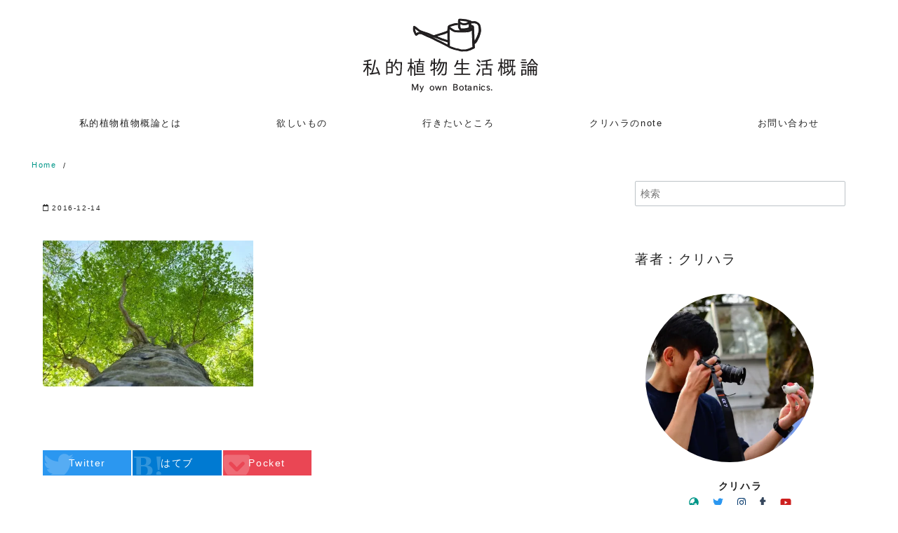

--- FILE ---
content_type: text/html; charset=UTF-8
request_url: https://kurit3.net/435/
body_size: 16207
content:
<!DOCTYPE html>
<html dir="ltr" lang="ja" prefix="og: https://ogp.me/ns#">
<head prefix="og: http://ogp.me/ns# fb: http://ogp.me/ns/fb# article: http://ogp.me/ns/article#">
<meta charset="UTF-8">
<meta name="viewport" content="width=device-width, initial-scale=1.0">
<meta http-equiv="X-UA-Compatible" content="IE=edge">
<meta name="format-detection" content="telephone=no"/>
<title>| 私的植物生活概論</title>

		<!-- All in One SEO 4.2.8 - aioseo.com -->
		<meta name="robots" content="max-image-preview:large"/>
		<meta name="google-site-verification" content="G776X3fDiLdOO_nkMyogV_jkh5c4rZh9SEDalsRGdm4"/>
		<link rel="canonical" href="https://kurit3.net/435/"/>
		<meta name="generator" content="All in One SEO (AIOSEO) 4.2.8 "/>
		<meta property="og:locale" content="ja_JP"/>
		<meta property="og:site_name" content="私的植物生活概論"/>
		<meta property="og:type" content="article"/>
		<meta property="og:title" content="| 私的植物生活概論"/>
		<meta property="og:url" content="https://kurit3.net/435/"/>
		<meta property="og:image" content="https://i0.wp.com/kurit3.net/wp-content/uploads/2017/05/cropped-82d19c6adbd2f9fee95ca62cabc7c6e4-1.png?fit=267%2C122&#038;ssl=1"/>
		<meta property="og:image:secure_url" content="https://i0.wp.com/kurit3.net/wp-content/uploads/2017/05/cropped-82d19c6adbd2f9fee95ca62cabc7c6e4-1.png?fit=267%2C122&#038;ssl=1"/>
		<meta property="article:published_time" content="2016-12-14T09:05:25+00:00"/>
		<meta property="article:modified_time" content="2016-12-14T09:05:25+00:00"/>
		<meta name="twitter:card" content="summary_large_image"/>
		<meta name="twitter:title" content="| 私的植物生活概論"/>
		<meta name="twitter:image" content="https://i0.wp.com/kurit3.net/wp-content/uploads/2017/05/cropped-82d19c6adbd2f9fee95ca62cabc7c6e4-1.png?fit=267%2C122&amp;ssl=1"/>
		<meta name="google" content="nositelinkssearchbox"/>
		<script type="application/ld+json" class="aioseo-schema">
			{"@context":"https:\/\/schema.org","@graph":[{"@type":"BreadcrumbList","@id":"https:\/\/kurit3.net\/435\/#breadcrumblist","itemListElement":[{"@type":"ListItem","@id":"https:\/\/kurit3.net\/#listItem","position":1,"item":{"@type":"WebPage","@id":"https:\/\/kurit3.net\/","name":"\u30db\u30fc\u30e0","description":"\u690d\u7269\u3092\u80b2\u3066\u308b\u5712\u82b8\u30d7\u30ec\u30a4\u30e4\u30fc\u306e\u65e5\u8a18\u3002\u30ac\u30fc\u30c7\u30cb\u30f3\u30b0\u3084\u30dc\u30bf\u30cb\u30ab\u30eb\u60c5\u5831\u3092\u306f\u3058\u3081\u3001\u30ab\u30e1\u30e9\u3084\u30ac\u30b8\u30a7\u30c3\u30c8\u3001\u30a8\u30c3\u30bb\u30a4\u306a\u3069\u3092\u767a\u4fe1\u3057\u3066\u3044\u307e\u3059\u3002","url":"https:\/\/kurit3.net\/"},"nextItem":"https:\/\/kurit3.net\/435\/#listItem"},{"@type":"ListItem","@id":"https:\/\/kurit3.net\/435\/#listItem","position":2,"item":{"@type":"WebPage","@id":"https:\/\/kurit3.net\/435\/","url":"https:\/\/kurit3.net\/435\/"},"previousItem":"https:\/\/kurit3.net\/#listItem"}]},{"@type":"ItemPage","@id":"https:\/\/kurit3.net\/435\/#itempage","url":"https:\/\/kurit3.net\/435\/","name":"| \u79c1\u7684\u690d\u7269\u751f\u6d3b\u6982\u8ad6","inLanguage":"ja","isPartOf":{"@id":"https:\/\/kurit3.net\/#website"},"breadcrumb":{"@id":"https:\/\/kurit3.net\/435\/#breadcrumblist"},"author":"https:\/\/kurit3.net\/author\/kurit3bota\/#author","creator":"https:\/\/kurit3.net\/author\/kurit3bota\/#author","datePublished":"2016-12-14T09:05:25+09:00","dateModified":"2016-12-14T09:05:25+09:00"},{"@type":"Organization","@id":"https:\/\/kurit3.net\/#organization","name":"\u79c1\u7684\u690d\u7269\u751f\u6d3b\u6982\u8ad6","url":"https:\/\/kurit3.net\/","logo":{"@type":"ImageObject","url":"https:\/\/i0.wp.com\/kurit3.net\/wp-content\/uploads\/2017\/05\/cropped-82d19c6adbd2f9fee95ca62cabc7c6e4-1.png?fit=267%2C122&ssl=1","@id":"https:\/\/kurit3.net\/#organizationLogo","width":267,"height":122},"image":{"@id":"https:\/\/kurit3.net\/#organizationLogo"}},{"@type":"WebSite","@id":"https:\/\/kurit3.net\/#website","url":"https:\/\/kurit3.net\/","name":"\u79c1\u7684\u690d\u7269\u751f\u6d3b\u6982\u8ad6","description":"\u690d\u7269\u76ee\u7dda\u306a\u30e9\u30a4\u30d5\u30b9\u30bf\u30a4\u30eb\u30de\u30ac\u30b8\u30f3","inLanguage":"ja","publisher":{"@id":"https:\/\/kurit3.net\/#organization"}}]}
		</script>
		<script type="text/javascript">window.ga=window.ga||function(){(ga.q=ga.q||[]).push(arguments)};ga.l=+new Date;ga('create',"UA-51450628-3",'auto');ga('send','pageview');</script>
		<script async src="https://www.google-analytics.com/analytics.js"></script>
		<!-- All in One SEO -->

<link rel='dns-prefetch' href='//secure.gravatar.com'/>
<link rel='dns-prefetch' href='//use.fontawesome.com'/>
<link rel='dns-prefetch' href='//v0.wordpress.com'/>
<link rel='dns-prefetch' href='//i0.wp.com'/>
<link rel="alternate" type="application/rss+xml" title="私的植物生活概論 &raquo; フィード" href="https://kurit3.net/feed/"/>
<link rel="alternate" type="application/rss+xml" title="私的植物生活概論 &raquo; コメントフィード" href="https://kurit3.net/comments/feed/"/>
<link rel="alternate" type="application/rss+xml" title="私的植物生活概論 &raquo;  のコメントのフィード" href="https://kurit3.net/feed/?attachment_id=435"/>
<link rel='stylesheet' id='wp-block-library-css' href='https://kurit3.net/wp-includes/css/dist/block-library/style.min.css?ver=6.1.9' media='all'/>
<style id='wp-block-library-inline-css' type='text/css'>
.has-text-align-justify{text-align:justify;}
</style>
<style id='wp-block-library-theme-inline-css' type='text/css'>
.wp-block-audio figcaption{color:#555;font-size:13px;text-align:center}.is-dark-theme .wp-block-audio figcaption{color:hsla(0,0%,100%,.65)}.wp-block-audio{margin:0 0 1em}.wp-block-code{border:1px solid #ccc;border-radius:4px;font-family:Menlo,Consolas,monaco,monospace;padding:.8em 1em}.wp-block-embed figcaption{color:#555;font-size:13px;text-align:center}.is-dark-theme .wp-block-embed figcaption{color:hsla(0,0%,100%,.65)}.wp-block-embed{margin:0 0 1em}.blocks-gallery-caption{color:#555;font-size:13px;text-align:center}.is-dark-theme .blocks-gallery-caption{color:hsla(0,0%,100%,.65)}.wp-block-image figcaption{color:#555;font-size:13px;text-align:center}.is-dark-theme .wp-block-image figcaption{color:hsla(0,0%,100%,.65)}.wp-block-image{margin:0 0 1em}.wp-block-pullquote{border-top:4px solid;border-bottom:4px solid;margin-bottom:1.75em;color:currentColor}.wp-block-pullquote__citation,.wp-block-pullquote cite,.wp-block-pullquote footer{color:currentColor;text-transform:uppercase;font-size:.8125em;font-style:normal}.wp-block-quote{border-left:.25em solid;margin:0 0 1.75em;padding-left:1em}.wp-block-quote cite,.wp-block-quote footer{color:currentColor;font-size:.8125em;position:relative;font-style:normal}.wp-block-quote.has-text-align-right{border-left:none;border-right:.25em solid;padding-left:0;padding-right:1em}.wp-block-quote.has-text-align-center{border:none;padding-left:0}.wp-block-quote.is-large,.wp-block-quote.is-style-large,.wp-block-quote.is-style-plain{border:none}.wp-block-search .wp-block-search__label{font-weight:700}.wp-block-search__button{border:1px solid #ccc;padding:.375em .625em}:where(.wp-block-group.has-background){padding:1.25em 2.375em}.wp-block-separator.has-css-opacity{opacity:.4}.wp-block-separator{border:none;border-bottom:2px solid;margin-left:auto;margin-right:auto}.wp-block-separator.has-alpha-channel-opacity{opacity:1}.wp-block-separator:not(.is-style-wide):not(.is-style-dots){width:100px}.wp-block-separator.has-background:not(.is-style-dots){border-bottom:none;height:1px}.wp-block-separator.has-background:not(.is-style-wide):not(.is-style-dots){height:2px}.wp-block-table{margin:"0 0 1em 0"}.wp-block-table thead{border-bottom:3px solid}.wp-block-table tfoot{border-top:3px solid}.wp-block-table td,.wp-block-table th{word-break:normal}.wp-block-table figcaption{color:#555;font-size:13px;text-align:center}.is-dark-theme .wp-block-table figcaption{color:hsla(0,0%,100%,.65)}.wp-block-video figcaption{color:#555;font-size:13px;text-align:center}.is-dark-theme .wp-block-video figcaption{color:hsla(0,0%,100%,.65)}.wp-block-video{margin:0 0 1em}.wp-block-template-part.has-background{padding:1.25em 2.375em;margin-top:0;margin-bottom:0}
</style>
<link rel='stylesheet' id='mediaelement-css' href='https://kurit3.net/wp-includes/js/mediaelement/mediaelementplayer-legacy.min.css?ver=4.2.17' media='all'/>
<link rel='stylesheet' id='wp-mediaelement-css' href='https://kurit3.net/wp-includes/js/mediaelement/wp-mediaelement.min.css?ver=6.1.9' media='all'/>
<link rel='stylesheet' id='classic-theme-styles-css' href='https://kurit3.net/wp-includes/css/classic-themes.min.css?ver=1' media='all'/>
<style id='global-styles-inline-css' type='text/css'>
body{--wp--preset--color--black: #000000;--wp--preset--color--cyan-bluish-gray: #abb8c3;--wp--preset--color--white: #ffffff;--wp--preset--color--pale-pink: #f78da7;--wp--preset--color--vivid-red: #cf2e2e;--wp--preset--color--luminous-vivid-orange: #ff6900;--wp--preset--color--luminous-vivid-amber: #fcb900;--wp--preset--color--light-green-cyan: #7bdcb5;--wp--preset--color--vivid-green-cyan: #00d084;--wp--preset--color--pale-cyan-blue: #8ed1fc;--wp--preset--color--vivid-cyan-blue: #0693e3;--wp--preset--color--vivid-purple: #9b51e0;--wp--preset--gradient--vivid-cyan-blue-to-vivid-purple: linear-gradient(135deg,rgba(6,147,227,1) 0%,rgb(155,81,224) 100%);--wp--preset--gradient--light-green-cyan-to-vivid-green-cyan: linear-gradient(135deg,rgb(122,220,180) 0%,rgb(0,208,130) 100%);--wp--preset--gradient--luminous-vivid-amber-to-luminous-vivid-orange: linear-gradient(135deg,rgba(252,185,0,1) 0%,rgba(255,105,0,1) 100%);--wp--preset--gradient--luminous-vivid-orange-to-vivid-red: linear-gradient(135deg,rgba(255,105,0,1) 0%,rgb(207,46,46) 100%);--wp--preset--gradient--very-light-gray-to-cyan-bluish-gray: linear-gradient(135deg,rgb(238,238,238) 0%,rgb(169,184,195) 100%);--wp--preset--gradient--cool-to-warm-spectrum: linear-gradient(135deg,rgb(74,234,220) 0%,rgb(151,120,209) 20%,rgb(207,42,186) 40%,rgb(238,44,130) 60%,rgb(251,105,98) 80%,rgb(254,248,76) 100%);--wp--preset--gradient--blush-light-purple: linear-gradient(135deg,rgb(255,206,236) 0%,rgb(152,150,240) 100%);--wp--preset--gradient--blush-bordeaux: linear-gradient(135deg,rgb(254,205,165) 0%,rgb(254,45,45) 50%,rgb(107,0,62) 100%);--wp--preset--gradient--luminous-dusk: linear-gradient(135deg,rgb(255,203,112) 0%,rgb(199,81,192) 50%,rgb(65,88,208) 100%);--wp--preset--gradient--pale-ocean: linear-gradient(135deg,rgb(255,245,203) 0%,rgb(182,227,212) 50%,rgb(51,167,181) 100%);--wp--preset--gradient--electric-grass: linear-gradient(135deg,rgb(202,248,128) 0%,rgb(113,206,126) 100%);--wp--preset--gradient--midnight: linear-gradient(135deg,rgb(2,3,129) 0%,rgb(40,116,252) 100%);--wp--preset--duotone--dark-grayscale: url('#wp-duotone-dark-grayscale');--wp--preset--duotone--grayscale: url('#wp-duotone-grayscale');--wp--preset--duotone--purple-yellow: url('#wp-duotone-purple-yellow');--wp--preset--duotone--blue-red: url('#wp-duotone-blue-red');--wp--preset--duotone--midnight: url('#wp-duotone-midnight');--wp--preset--duotone--magenta-yellow: url('#wp-duotone-magenta-yellow');--wp--preset--duotone--purple-green: url('#wp-duotone-purple-green');--wp--preset--duotone--blue-orange: url('#wp-duotone-blue-orange');--wp--preset--font-size--small: 13px;--wp--preset--font-size--medium: 20px;--wp--preset--font-size--large: 36px;--wp--preset--font-size--x-large: 42px;--wp--preset--spacing--20: 0.44rem;--wp--preset--spacing--30: 0.67rem;--wp--preset--spacing--40: 1rem;--wp--preset--spacing--50: 1.5rem;--wp--preset--spacing--60: 2.25rem;--wp--preset--spacing--70: 3.38rem;--wp--preset--spacing--80: 5.06rem;}:where(.is-layout-flex){gap: 0.5em;}body .is-layout-flow > .alignleft{float: left;margin-inline-start: 0;margin-inline-end: 2em;}body .is-layout-flow > .alignright{float: right;margin-inline-start: 2em;margin-inline-end: 0;}body .is-layout-flow > .aligncenter{margin-left: auto !important;margin-right: auto !important;}body .is-layout-constrained > .alignleft{float: left;margin-inline-start: 0;margin-inline-end: 2em;}body .is-layout-constrained > .alignright{float: right;margin-inline-start: 2em;margin-inline-end: 0;}body .is-layout-constrained > .aligncenter{margin-left: auto !important;margin-right: auto !important;}body .is-layout-constrained > :where(:not(.alignleft):not(.alignright):not(.alignfull)){max-width: var(--wp--style--global--content-size);margin-left: auto !important;margin-right: auto !important;}body .is-layout-constrained > .alignwide{max-width: var(--wp--style--global--wide-size);}body .is-layout-flex{display: flex;}body .is-layout-flex{flex-wrap: wrap;align-items: center;}body .is-layout-flex > *{margin: 0;}:where(.wp-block-columns.is-layout-flex){gap: 2em;}.has-black-color{color: var(--wp--preset--color--black) !important;}.has-cyan-bluish-gray-color{color: var(--wp--preset--color--cyan-bluish-gray) !important;}.has-white-color{color: var(--wp--preset--color--white) !important;}.has-pale-pink-color{color: var(--wp--preset--color--pale-pink) !important;}.has-vivid-red-color{color: var(--wp--preset--color--vivid-red) !important;}.has-luminous-vivid-orange-color{color: var(--wp--preset--color--luminous-vivid-orange) !important;}.has-luminous-vivid-amber-color{color: var(--wp--preset--color--luminous-vivid-amber) !important;}.has-light-green-cyan-color{color: var(--wp--preset--color--light-green-cyan) !important;}.has-vivid-green-cyan-color{color: var(--wp--preset--color--vivid-green-cyan) !important;}.has-pale-cyan-blue-color{color: var(--wp--preset--color--pale-cyan-blue) !important;}.has-vivid-cyan-blue-color{color: var(--wp--preset--color--vivid-cyan-blue) !important;}.has-vivid-purple-color{color: var(--wp--preset--color--vivid-purple) !important;}.has-black-background-color{background-color: var(--wp--preset--color--black) !important;}.has-cyan-bluish-gray-background-color{background-color: var(--wp--preset--color--cyan-bluish-gray) !important;}.has-white-background-color{background-color: var(--wp--preset--color--white) !important;}.has-pale-pink-background-color{background-color: var(--wp--preset--color--pale-pink) !important;}.has-vivid-red-background-color{background-color: var(--wp--preset--color--vivid-red) !important;}.has-luminous-vivid-orange-background-color{background-color: var(--wp--preset--color--luminous-vivid-orange) !important;}.has-luminous-vivid-amber-background-color{background-color: var(--wp--preset--color--luminous-vivid-amber) !important;}.has-light-green-cyan-background-color{background-color: var(--wp--preset--color--light-green-cyan) !important;}.has-vivid-green-cyan-background-color{background-color: var(--wp--preset--color--vivid-green-cyan) !important;}.has-pale-cyan-blue-background-color{background-color: var(--wp--preset--color--pale-cyan-blue) !important;}.has-vivid-cyan-blue-background-color{background-color: var(--wp--preset--color--vivid-cyan-blue) !important;}.has-vivid-purple-background-color{background-color: var(--wp--preset--color--vivid-purple) !important;}.has-black-border-color{border-color: var(--wp--preset--color--black) !important;}.has-cyan-bluish-gray-border-color{border-color: var(--wp--preset--color--cyan-bluish-gray) !important;}.has-white-border-color{border-color: var(--wp--preset--color--white) !important;}.has-pale-pink-border-color{border-color: var(--wp--preset--color--pale-pink) !important;}.has-vivid-red-border-color{border-color: var(--wp--preset--color--vivid-red) !important;}.has-luminous-vivid-orange-border-color{border-color: var(--wp--preset--color--luminous-vivid-orange) !important;}.has-luminous-vivid-amber-border-color{border-color: var(--wp--preset--color--luminous-vivid-amber) !important;}.has-light-green-cyan-border-color{border-color: var(--wp--preset--color--light-green-cyan) !important;}.has-vivid-green-cyan-border-color{border-color: var(--wp--preset--color--vivid-green-cyan) !important;}.has-pale-cyan-blue-border-color{border-color: var(--wp--preset--color--pale-cyan-blue) !important;}.has-vivid-cyan-blue-border-color{border-color: var(--wp--preset--color--vivid-cyan-blue) !important;}.has-vivid-purple-border-color{border-color: var(--wp--preset--color--vivid-purple) !important;}.has-vivid-cyan-blue-to-vivid-purple-gradient-background{background: var(--wp--preset--gradient--vivid-cyan-blue-to-vivid-purple) !important;}.has-light-green-cyan-to-vivid-green-cyan-gradient-background{background: var(--wp--preset--gradient--light-green-cyan-to-vivid-green-cyan) !important;}.has-luminous-vivid-amber-to-luminous-vivid-orange-gradient-background{background: var(--wp--preset--gradient--luminous-vivid-amber-to-luminous-vivid-orange) !important;}.has-luminous-vivid-orange-to-vivid-red-gradient-background{background: var(--wp--preset--gradient--luminous-vivid-orange-to-vivid-red) !important;}.has-very-light-gray-to-cyan-bluish-gray-gradient-background{background: var(--wp--preset--gradient--very-light-gray-to-cyan-bluish-gray) !important;}.has-cool-to-warm-spectrum-gradient-background{background: var(--wp--preset--gradient--cool-to-warm-spectrum) !important;}.has-blush-light-purple-gradient-background{background: var(--wp--preset--gradient--blush-light-purple) !important;}.has-blush-bordeaux-gradient-background{background: var(--wp--preset--gradient--blush-bordeaux) !important;}.has-luminous-dusk-gradient-background{background: var(--wp--preset--gradient--luminous-dusk) !important;}.has-pale-ocean-gradient-background{background: var(--wp--preset--gradient--pale-ocean) !important;}.has-electric-grass-gradient-background{background: var(--wp--preset--gradient--electric-grass) !important;}.has-midnight-gradient-background{background: var(--wp--preset--gradient--midnight) !important;}.has-small-font-size{font-size: var(--wp--preset--font-size--small) !important;}.has-medium-font-size{font-size: var(--wp--preset--font-size--medium) !important;}.has-large-font-size{font-size: var(--wp--preset--font-size--large) !important;}.has-x-large-font-size{font-size: var(--wp--preset--font-size--x-large) !important;}
.wp-block-navigation a:where(:not(.wp-element-button)){color: inherit;}
:where(.wp-block-columns.is-layout-flex){gap: 2em;}
.wp-block-pullquote{font-size: 1.5em;line-height: 1.6;}
</style>
<link rel='stylesheet' id='contact-form-7-css' href='https://kurit3.net/wp-content/plugins/contact-form-7/includes/css/styles.css?ver=5.7.2' media='all'/>
<link rel='stylesheet' id='ys-style-full-css' href='https://kurit3.net/wp-content/themes/ystandard/css/ys-style-full.min.css?ver=2.16.0' media='all'/>
<link rel='stylesheet' id='ys-style-block-css' href='https://kurit3.net/wp-content/themes/ystandard/css/ys-wp-blocks.min.css?ver=2.16.0' media='all'/>
<link rel='stylesheet' id='style-css-css' href='https://kurit3.net/wp-content/themes/ystandard-kurit3-02/style.css?ver=2.16.0' media='all'/>
<link rel='stylesheet' id='recent-posts-widget-with-thumbnails-public-style-css' href='https://kurit3.net/wp-content/plugins/recent-posts-widget-with-thumbnails/public.css?ver=7.1.1' media='all'/>
<link rel='stylesheet' id='jetpack_css-css' href='https://kurit3.net/wp-content/plugins/jetpack/css/jetpack.css?ver=11.6.2' media='all'/>
<script src='https://kurit3.net/wp-includes/js/jquery/jquery.min.js?ver=3.6.1' id='jquery-core-js'></script>
<script src='https://kurit3.net/wp-includes/js/jquery/jquery-migrate.min.js?ver=3.3.2' id='jquery-migrate-js'></script>
<link rel="EditURI" type="application/rsd+xml" title="RSD" href="https://kurit3.net/xmlrpc.php?rsd"/>
<link rel="wlwmanifest" type="application/wlwmanifest+xml" href="https://kurit3.net/wp-includes/wlwmanifest.xml"/>
<link rel='shortlink' href='https://wp.me/a9x9z3-71'/>
	<style>img#wpstats{display:none}</style>
		<link rel="apple-touch-icon-precomposed" href="https://i0.wp.com/kurit3.net/wp-content/uploads/2017/05/fef251bdfd8da8d55d88c7de28fa49f9.jpg?fit=180%2C180&#038;ssl=1"/>
<meta name="msapplication-TileImage" content="https://i0.wp.com/kurit3.net/wp-content/uploads/2017/05/fef251bdfd8da8d55d88c7de28fa49f9.jpg?fit=235%2C235&#038;ssl=1"/>
<link rel="canonical" href="https://kurit3.net/435/">
<meta property="og:site_name" content="私的植物生活概論"/>
<meta property="og:locale" content="ja_JP"/>
<meta property="og:type" content="article"/>
<meta property="og:image" content="https://i0.wp.com/kurit3.net/wp-content/uploads/2017/03/ogp.png?fit=1200%2C630&ssl=1"/>
<meta property="og:url" content="https://kurit3.net/435/"/>
<meta property="fb:app_id" content="1390932614359577"/>
<meta property="fb:admins" content="100008313137447"/>
<meta name="twitter:card" content="summary_large_image"/>
<meta name="twitter:site" content="kurit3"/>
<meta name="twitter:image" content="https://i0.wp.com/kurit3.net/wp-content/uploads/2017/03/ogp.png?fit=1200%2C630&ssl=1"/>
<link rel="amphtml" href="https://kurit3.net/435/?amp=1">
<style type="text/css">.broken_link, a.broken_link {
	text-decoration: line-through;
}</style><link rel="icon" href="https://i0.wp.com/kurit3.net/wp-content/uploads/2017/05/cropped-fef251bdfd8da8d55d88c7de28fa49f9.png?fit=32%2C32&#038;ssl=1" sizes="32x32"/>
<link rel="icon" href="https://i0.wp.com/kurit3.net/wp-content/uploads/2017/05/cropped-fef251bdfd8da8d55d88c7de28fa49f9.png?fit=192%2C192&#038;ssl=1" sizes="192x192"/>
<style type="text/css" id="wp-custom-css">.page-header archive__header {
	display:none;
}

.wp-has-aspect-ratio.wp-embed-aspect-16-9 .wp-block-embed__wrapper:before {
     padding-top: 0;
}

.wp-has-aspect-ratio .wp-block-embed__wrapper:before {
    content: "";
    display: block;
    padding-top: 0; 
}

.wp-has-aspect-ratio.wp-embed-aspect-16-9 .wp-block-embed__wrapper:before {
    padding-top:0;
}</style></head>
<!-- head -->
<body class="attachment attachment-template-default single single-attachment postid-435 attachmentid-435 attachment-jpeg wp-custom-logo ystandard ystd no-amp">
<svg xmlns="http://www.w3.org/2000/svg" viewBox="0 0 0 0" width="0" height="0" focusable="false" role="none" style="visibility: hidden; position: absolute; left: -9999px; overflow: hidden;"><defs><filter id="wp-duotone-dark-grayscale"><feColorMatrix color-interpolation-filters="sRGB" type="matrix" values=" .299 .587 .114 0 0 .299 .587 .114 0 0 .299 .587 .114 0 0 .299 .587 .114 0 0 "/><feComponentTransfer color-interpolation-filters="sRGB"><feFuncR type="table" tableValues="0 0.49803921568627"/><feFuncG type="table" tableValues="0 0.49803921568627"/><feFuncB type="table" tableValues="0 0.49803921568627"/><feFuncA type="table" tableValues="1 1"/></feComponentTransfer><feComposite in2="SourceGraphic" operator="in"/></filter></defs></svg><svg xmlns="http://www.w3.org/2000/svg" viewBox="0 0 0 0" width="0" height="0" focusable="false" role="none" style="visibility: hidden; position: absolute; left: -9999px; overflow: hidden;"><defs><filter id="wp-duotone-grayscale"><feColorMatrix color-interpolation-filters="sRGB" type="matrix" values=" .299 .587 .114 0 0 .299 .587 .114 0 0 .299 .587 .114 0 0 .299 .587 .114 0 0 "/><feComponentTransfer color-interpolation-filters="sRGB"><feFuncR type="table" tableValues="0 1"/><feFuncG type="table" tableValues="0 1"/><feFuncB type="table" tableValues="0 1"/><feFuncA type="table" tableValues="1 1"/></feComponentTransfer><feComposite in2="SourceGraphic" operator="in"/></filter></defs></svg><svg xmlns="http://www.w3.org/2000/svg" viewBox="0 0 0 0" width="0" height="0" focusable="false" role="none" style="visibility: hidden; position: absolute; left: -9999px; overflow: hidden;"><defs><filter id="wp-duotone-purple-yellow"><feColorMatrix color-interpolation-filters="sRGB" type="matrix" values=" .299 .587 .114 0 0 .299 .587 .114 0 0 .299 .587 .114 0 0 .299 .587 .114 0 0 "/><feComponentTransfer color-interpolation-filters="sRGB"><feFuncR type="table" tableValues="0.54901960784314 0.98823529411765"/><feFuncG type="table" tableValues="0 1"/><feFuncB type="table" tableValues="0.71764705882353 0.25490196078431"/><feFuncA type="table" tableValues="1 1"/></feComponentTransfer><feComposite in2="SourceGraphic" operator="in"/></filter></defs></svg><svg xmlns="http://www.w3.org/2000/svg" viewBox="0 0 0 0" width="0" height="0" focusable="false" role="none" style="visibility: hidden; position: absolute; left: -9999px; overflow: hidden;"><defs><filter id="wp-duotone-blue-red"><feColorMatrix color-interpolation-filters="sRGB" type="matrix" values=" .299 .587 .114 0 0 .299 .587 .114 0 0 .299 .587 .114 0 0 .299 .587 .114 0 0 "/><feComponentTransfer color-interpolation-filters="sRGB"><feFuncR type="table" tableValues="0 1"/><feFuncG type="table" tableValues="0 0.27843137254902"/><feFuncB type="table" tableValues="0.5921568627451 0.27843137254902"/><feFuncA type="table" tableValues="1 1"/></feComponentTransfer><feComposite in2="SourceGraphic" operator="in"/></filter></defs></svg><svg xmlns="http://www.w3.org/2000/svg" viewBox="0 0 0 0" width="0" height="0" focusable="false" role="none" style="visibility: hidden; position: absolute; left: -9999px; overflow: hidden;"><defs><filter id="wp-duotone-midnight"><feColorMatrix color-interpolation-filters="sRGB" type="matrix" values=" .299 .587 .114 0 0 .299 .587 .114 0 0 .299 .587 .114 0 0 .299 .587 .114 0 0 "/><feComponentTransfer color-interpolation-filters="sRGB"><feFuncR type="table" tableValues="0 0"/><feFuncG type="table" tableValues="0 0.64705882352941"/><feFuncB type="table" tableValues="0 1"/><feFuncA type="table" tableValues="1 1"/></feComponentTransfer><feComposite in2="SourceGraphic" operator="in"/></filter></defs></svg><svg xmlns="http://www.w3.org/2000/svg" viewBox="0 0 0 0" width="0" height="0" focusable="false" role="none" style="visibility: hidden; position: absolute; left: -9999px; overflow: hidden;"><defs><filter id="wp-duotone-magenta-yellow"><feColorMatrix color-interpolation-filters="sRGB" type="matrix" values=" .299 .587 .114 0 0 .299 .587 .114 0 0 .299 .587 .114 0 0 .299 .587 .114 0 0 "/><feComponentTransfer color-interpolation-filters="sRGB"><feFuncR type="table" tableValues="0.78039215686275 1"/><feFuncG type="table" tableValues="0 0.94901960784314"/><feFuncB type="table" tableValues="0.35294117647059 0.47058823529412"/><feFuncA type="table" tableValues="1 1"/></feComponentTransfer><feComposite in2="SourceGraphic" operator="in"/></filter></defs></svg><svg xmlns="http://www.w3.org/2000/svg" viewBox="0 0 0 0" width="0" height="0" focusable="false" role="none" style="visibility: hidden; position: absolute; left: -9999px; overflow: hidden;"><defs><filter id="wp-duotone-purple-green"><feColorMatrix color-interpolation-filters="sRGB" type="matrix" values=" .299 .587 .114 0 0 .299 .587 .114 0 0 .299 .587 .114 0 0 .299 .587 .114 0 0 "/><feComponentTransfer color-interpolation-filters="sRGB"><feFuncR type="table" tableValues="0.65098039215686 0.40392156862745"/><feFuncG type="table" tableValues="0 1"/><feFuncB type="table" tableValues="0.44705882352941 0.4"/><feFuncA type="table" tableValues="1 1"/></feComponentTransfer><feComposite in2="SourceGraphic" operator="in"/></filter></defs></svg><svg xmlns="http://www.w3.org/2000/svg" viewBox="0 0 0 0" width="0" height="0" focusable="false" role="none" style="visibility: hidden; position: absolute; left: -9999px; overflow: hidden;"><defs><filter id="wp-duotone-blue-orange"><feColorMatrix color-interpolation-filters="sRGB" type="matrix" values=" .299 .587 .114 0 0 .299 .587 .114 0 0 .299 .587 .114 0 0 .299 .587 .114 0 0 "/><feComponentTransfer color-interpolation-filters="sRGB"><feFuncR type="table" tableValues="0.098039215686275 1"/><feFuncG type="table" tableValues="0 0.66274509803922"/><feFuncB type="table" tableValues="0.84705882352941 0.41960784313725"/><feFuncA type="table" tableValues="1 1"/></feComponentTransfer><feComposite in2="SourceGraphic" operator="in"/></filter></defs></svg><div id="page" class="site">
	<a class="skip-link screen-reader-text" href="#content">Skip to content</a>
	<header id="masthead" class="header site-header color__site-header">
				<div class="header__container container">
			<div class="header--center">
				<div class="site-branding header__branding">
					<div class="site-title header__title color__site-title clear-headline"><a href="https://kurit3.net/" rel="home"><img width="267" height="122" src="https://i0.wp.com/kurit3.net/wp-content/uploads/2017/05/cropped-82d19c6adbd2f9fee95ca62cabc7c6e4-1.png?fit=267%2C122&amp;ssl=1" class="custom-logo" alt="私的植物生活概論" decoding="async" loading="lazy"/></a></div>				</div><!-- .site-branding -->
				<div class="header__nav">
							<input type="checkbox" id="header__nav-toggle" class="header__nav-toggle" hidden />
		<label class="global-nav__btn" for="header__nav-toggle">
			<span class="top"></span>
			<span class="middle"></span>
			<span class="bottom"></span>
		</label>
		<label class="global-nav__cover" for="header__nav-toggle"></label>
		<nav id="global-nav" class="global-nav color__nav-bg--sp color__nav-bg--pc">
						<ul id="global-nav__menu" class="global-nav__menu row flex--a-center list-style--none"><li id="menu-item-482" class="menu-item menu-item-type-post_type menu-item-object-page menu-item-482 global-nav__item color__nav-font--pc color__nav-font--sp"><a href="https://kurit3.net/about/">私的植物植物概論とは</a></li>
<li id="menu-item-485" class="menu-item menu-item-type-custom menu-item-object-custom menu-item-485 global-nav__item color__nav-font--pc color__nav-font--sp"><a href="http://www.amazon.co.jp/registry/wishlist/1ZUCFMJHCWKE9/ref=cm_sw_r_tw_ws_x_XWquybD23N91N">欲しいもの</a></li>
<li id="menu-item-1071" class="menu-item menu-item-type-post_type menu-item-object-post menu-item-1071 global-nav__item color__nav-font--pc color__nav-font--sp"><a href="https://kurit3.net/want-to-go/">行きたいところ</a></li>
<li id="menu-item-1072" class="menu-item menu-item-type-custom menu-item-object-custom menu-item-1072 global-nav__item color__nav-font--pc color__nav-font--sp"><a href="https://note.mu/kurit3">クリハラのnote</a></li>
<li id="menu-item-484" class="menu-item menu-item-type-post_type menu-item-object-page menu-item-484 global-nav__item color__nav-font--pc color__nav-font--sp"><a href="https://kurit3.net/contact/">お問い合わせ</a></li>
</ul>		</nav><!-- .global-nav -->
						</div><!-- .header__nav -->
			</div><!-- .header_row -->
		</div><!-- .header__container -->
			</header><!-- .header .site-header -->
				<div id="content" class="site-content site__content">
	<div id="breadcrumbs" class="breadcrumbs">
	<div class="container">
		<ol class="breadcrumbs__list list-style--none color__font-sub" itemscope itemtype="http://schema.org/BreadcrumbList">
							<li class="breadcrumbs__item" itemprop="itemListElement" itemscope itemtype="http://schema.org/ListItem">
											<a class="color__font-sub" itemscope itemtype="http://schema.org/Thing" itemprop="item" href="https://kurit3.net/">
							<span itemprop="name">Home</span>
						</a>
										<meta itemprop="position" content="1"/>
				</li>
							<li class="breadcrumbs__item" itemprop="itemListElement" itemscope itemtype="http://schema.org/ListItem">
											<span itemscope itemtype="http://schema.org/Thing" itemprop="item">
							<span itemprop="name"></span>
						</span>
										<meta itemprop="position" content="2"/>
				</li>
					</ol>
	</div><!-- .container -->
</div><!-- #breadcrumbs.breadcrumbs --><div class="container">
	<div class="content-area content__wrap">
		<main id="main" class="site-main content__main">
							<article id="post-435" class="post-435 attachment type-attachment status-inherit">
		<header class="entry-header entry__header">
						<div class="entry-meta entry__meta flex flex--j-between flex--a-center color__font-sub">
		<div class="entry__date">
					<span class="entry__published"><i class="far fa-calendar entry__date-icon"></i><time class="updated" datetime="2016-12-14">2016-12-14</time></span>
	</div><!-- .entry__date --></div><!-- .entry-meta -->		</header><!-- .entry-header -->
		<div class="entry-content entry__content">
			<p class="attachment"><a href='https://i0.wp.com/kurit3.net/wp-content/uploads/2016/12/25E32583259525E32582259925E32583258A25E3258125AE25E6259C25A82.jpg?ssl=1'><img src="https://kurit3.net/wp-content/plugins/lazy-load/images/1x1.trans.gif" data-lazy-src="https://i0.wp.com/kurit3.net/wp-content/uploads/2016/12/25E32583259525E32582259925E32583258A25E3258125AE25E6259C25A82.jpg?fit=300%2C208&#038;ssl=1" width="300" height="208" class="attachment-medium size-medium" alt decoding="async" loading="lazy" srcset="https://i0.wp.com/kurit3.net/wp-content/uploads/2016/12/25E32583259525E32582259925E32583258A25E3258125AE25E6259C25A82.jpg?w=1024&amp;ssl=1 1024w, https://i0.wp.com/kurit3.net/wp-content/uploads/2016/12/25E32583259525E32582259925E32583258A25E3258125AE25E6259C25A82.jpg?resize=300%2C208&amp;ssl=1 300w, https://i0.wp.com/kurit3.net/wp-content/uploads/2016/12/25E32583259525E32582259925E32583258A25E3258125AE25E6259C25A82.jpg?resize=768%2C532&amp;ssl=1 768w, https://i0.wp.com/kurit3.net/wp-content/uploads/2016/12/25E32583259525E32582259925E32583258A25E3258125AE25E6259C25A82.jpg?resize=700%2C485&amp;ssl=1 700w" sizes="(max-width: 300px) 100vw, 300px"><noscript><img width="300" height="208" src="https://i0.wp.com/kurit3.net/wp-content/uploads/2016/12/25E32583259525E32582259925E32583258A25E3258125AE25E6259C25A82.jpg?fit=300%2C208&amp;ssl=1" class="attachment-medium size-medium" alt="" decoding="async" loading="lazy" srcset="https://i0.wp.com/kurit3.net/wp-content/uploads/2016/12/25E32583259525E32582259925E32583258A25E3258125AE25E6259C25A82.jpg?w=1024&amp;ssl=1 1024w, https://i0.wp.com/kurit3.net/wp-content/uploads/2016/12/25E32583259525E32582259925E32583258A25E3258125AE25E6259C25A82.jpg?resize=300%2C208&amp;ssl=1 300w, https://i0.wp.com/kurit3.net/wp-content/uploads/2016/12/25E32583259525E32582259925E32583258A25E3258125AE25E6259C25A82.jpg?resize=768%2C532&amp;ssl=1 768w, https://i0.wp.com/kurit3.net/wp-content/uploads/2016/12/25E32583259525E32582259925E32583258A25E3258125AE25E6259C25A82.jpg?resize=700%2C485&amp;ssl=1 700w" sizes="(max-width: 300px) 100vw, 300px"/></noscript></a></p>
		</div><!-- .entry-content -->
		<footer class="entry__footer">
				<aside class="share-btn">
		<ul class="share-btn__list list-style--none flex-wrap">
							<li class="share-btn__item">
					<a class="share-btn__link sns__btn--twitter" href="http://twitter.com/share?text=%7C+%E7%A7%81%E7%9A%84%E6%A4%8D%E7%89%A9%E7%94%9F%E6%B4%BB%E6%A6%82%E8%AB%96&url=https%3A%2F%2Fkurit3.net%2F435%2F&related=kurit3" target="_blank" rel="nofollow"><i class="fab fa-twitter share-btn__icon" aria-hidden="true"></i><span class="share-btn__text">Twitter</span></a>
				</li>
							<li class="share-btn__item">
					<a class="share-btn__link sns__btn--hatenabookmark" href="https://b.hatena.ne.jp/add?mode=confirm&url=https%3A%2F%2Fkurit3.net%2F435%2F" target="_blank" rel="nofollow"><i class="ys-icon icon-hatenabookmark share-btn__icon" aria-hidden="true"></i><span class="share-btn__text">はてブ</span></a>
				</li>
							<li class="share-btn__item">
					<a class="share-btn__link sns__btn--pocket" href="https://getpocket.com/edit?url=https%3A%2F%2Fkurit3.net%2F435%2F&title=%7C+%E7%A7%81%E7%9A%84%E6%A4%8D%E7%89%A9%E7%94%9F%E6%B4%BB%E6%A6%82%E8%AB%96" target="_blank" rel="nofollow"><i class="fab fa-get-pocket share-btn__icon" aria-hidden="true"></i><span class="share-btn__text">Pocket</span></a>
				</li>
					</ul>
	</aside>
	<aside id="subscribe" class="subscribe">
		<div class="subscribe__container">
			<div class="row row--no-gutter">
				<div class="col__2--tb col--no-gutter subscribe__image-container">
					<img class="subscribe__image" src="http://kurit3.net/wp-content/uploads/2017/03/ogp.png"/>				</div><!-- .col__2-tb -->
				<div class="col__2--tb col--no-gutter subscribe__buttons-container">
					<div class="flex flex--c-c">
						<div class="subscribe__buttons">
							<p class="subscribe__title">この記事が気に入ったらフォロー！</p>
							<ul class="subscribe__list list-style--none">
																	<li class="subscribe__item">
										<a class="subscribe__link sns__btn--twitter" href="https://twitter.com/kurit3" target="_blank" rel="nofollow"><i class="fab fa-twitter sns-icon--left" aria-hidden="true"></i>Twitter</a>
									</li>
																	<li class="subscribe__item">
										<a class="subscribe__link sns__btn--feedly" href="https://feedly.com/i/subscription/feed%2Fhttps%3A%2F%2Fkurit3.net%2F" target="_blank" rel="nofollow"><i class="fas fa-rss sns-icon--left" aria-hidden="true"></i>Feedly</a>
									</li>
															</ul>
						</div><!-- .subscribe__buttons -->
					</div><!-- .flex flex-c-c -->
				</div><!-- .col__2-tb -->
			</div><!-- .row -->
		</div><!-- .subscribe__container -->
	</aside>
		</footer><!-- .entry__footer -->
	</article><!-- #post-## -->
<section class="entry-related entry__footer-section">
	<h2 class="entry__footer-title">関連記事</h2>
	<div class="container">
		<div class="row--slide">
							<article class="entry-related__item col col__slide color_font-main">
					<a class="card image-mask__wrap" href="https://kurit3.net/haramaki2017/">
						<div class="entry-list__thumbnail card__img ratio ratio__16-9">
							<div class="ratio__item">
																	<figure class="entry-list__figure ratio__image">
										<img src="https://kurit3.net/wp-content/plugins/lazy-load/images/1x1.trans.gif" data-lazy-src="https://kurit3.net/wp-content/uploads/2017/10/SDI0540-02.jpg" width="1000" height="666" class="entry-related__image wp-post-image" alt="ハラマキの効果" decoding="async" srcset="https://i0.wp.com/kurit3.net/wp-content/uploads/2017/10/SDI0540-02.jpg?w=1000&amp;ssl=1 1000w, https://i0.wp.com/kurit3.net/wp-content/uploads/2017/10/SDI0540-02.jpg?resize=400%2C266&amp;ssl=1 400w, https://i0.wp.com/kurit3.net/wp-content/uploads/2017/10/SDI0540-02.jpg?resize=768%2C511&amp;ssl=1 768w" sizes="(max-width: 1000px) 100vw, 1000px"><noscript><img width="1000" height="666" src="https://kurit3.net/wp-content/uploads/2017/10/SDI0540-02.jpg" class="entry-related__image wp-post-image" alt="ハラマキの効果" decoding="async" srcset="https://i0.wp.com/kurit3.net/wp-content/uploads/2017/10/SDI0540-02.jpg?w=1000&amp;ssl=1 1000w, https://i0.wp.com/kurit3.net/wp-content/uploads/2017/10/SDI0540-02.jpg?resize=400%2C266&amp;ssl=1 400w, https://i0.wp.com/kurit3.net/wp-content/uploads/2017/10/SDI0540-02.jpg?resize=768%2C511&amp;ssl=1 768w" sizes="(max-width: 1000px) 100vw, 1000px"/></noscript>									</figure>
																<div class="image-mask flex flex--c-c">
									<p class="image-mask__text ">READ MORE</p>
								</div><!-- .image-mask -->
							</div><!-- .ratio -->
						</div>
						<div class="card__text">
							<h3 class="entry-title card__title clear-headline">【腹巻】冷え症の原因と、その改善方法</h3>							<p class="entry__meta entry-list__meta entry-list__date color__font-sub">
								<i class="far fa-calendar entry__date-icon"></i>
								<time datetime="2017-10-20">2017-10-20</time>
							</p><!-- .entry-list__date -->
						</div>
					</a>
				</article>
								<article class="entry-related__item col col__slide color_font-main">
					<a class="card image-mask__wrap" href="https://kurit3.net/kyoto-manganji/">
						<div class="entry-list__thumbnail card__img ratio ratio__16-9">
							<div class="ratio__item">
																	<figure class="entry-list__figure ratio__image">
										<img src="https://kurit3.net/wp-content/plugins/lazy-load/images/1x1.trans.gif" data-lazy-src="https://kurit3.net/wp-content/uploads/2017/03/25E425B8258725E925A1259825E525AF25BA25E32583258825E3258225A625E3258225AB25E32582259925E3258325A925E3258225B7.jpg" width="1024" height="684" class="entry-related__image wp-post-image" alt decoding="async" loading="lazy" srcset="https://i0.wp.com/kurit3.net/wp-content/uploads/2017/03/25E425B8258725E925A1259825E525AF25BA25E32583258825E3258225A625E3258225AB25E32582259925E3258325A925E3258225B7.jpg?w=1024&amp;ssl=1 1024w, https://i0.wp.com/kurit3.net/wp-content/uploads/2017/03/25E425B8258725E925A1259825E525AF25BA25E32583258825E3258225A625E3258225AB25E32582259925E3258325A925E3258225B7.jpg?resize=400%2C267&amp;ssl=1 400w, https://i0.wp.com/kurit3.net/wp-content/uploads/2017/03/25E425B8258725E925A1259825E525AF25BA25E32583258825E3258225A625E3258225AB25E32582259925E3258325A925E3258225B7.jpg?resize=768%2C513&amp;ssl=1 768w" sizes="(max-width: 1024px) 100vw, 1024px"><noscript><img width="1024" height="684" src="https://kurit3.net/wp-content/uploads/2017/03/25E425B8258725E925A1259825E525AF25BA25E32583258825E3258225A625E3258225AB25E32582259925E3258325A925E3258225B7.jpg" class="entry-related__image wp-post-image" alt="" decoding="async" loading="lazy" srcset="https://i0.wp.com/kurit3.net/wp-content/uploads/2017/03/25E425B8258725E925A1259825E525AF25BA25E32583258825E3258225A625E3258225AB25E32582259925E3258325A925E3258225B7.jpg?w=1024&amp;ssl=1 1024w, https://i0.wp.com/kurit3.net/wp-content/uploads/2017/03/25E425B8258725E925A1259825E525AF25BA25E32583258825E3258225A625E3258225AB25E32582259925E3258325A925E3258225B7.jpg?resize=400%2C267&amp;ssl=1 400w, https://i0.wp.com/kurit3.net/wp-content/uploads/2017/03/25E425B8258725E925A1259825E525AF25BA25E32583258825E3258225A625E3258225AB25E32582259925E3258325A925E3258225B7.jpg?resize=768%2C513&amp;ssl=1 768w" sizes="(max-width: 1024px) 100vw, 1024px"/></noscript>									</figure>
																<div class="image-mask flex flex--c-c">
									<p class="image-mask__text ">READ MORE</p>
								</div><!-- .image-mask -->
							</div><!-- .ratio -->
						</div>
						<div class="card__text">
							<h3 class="entry-title card__title clear-headline">京の夏は暑うござんす #万願寺トウガラシ</h3>							<p class="entry__meta entry-list__meta entry-list__date color__font-sub">
								<i class="far fa-calendar entry__date-icon"></i>
								<time datetime="2015-08-07">2015-08-07</time>
							</p><!-- .entry-list__date -->
						</div>
					</a>
				</article>
								<article class="entry-related__item col col__slide color_font-main">
					<a class="card image-mask__wrap" href="https://kurit3.net/takesanpo2019spring/">
						<div class="entry-list__thumbnail card__img ratio ratio__16-9">
							<div class="ratio__item">
																	<figure class="entry-list__figure ratio__image">
										<img src="https://kurit3.net/wp-content/plugins/lazy-load/images/1x1.trans.gif" data-lazy-src="https://kurit3.net/wp-content/uploads/2019/04/DP2Q0157i.jpg" width="1365" height="913" class="entry-related__image wp-post-image" alt decoding="async" loading="lazy" srcset="https://i0.wp.com/kurit3.net/wp-content/uploads/2019/04/DP2Q0157i.jpg?w=1365&amp;ssl=1 1365w, https://i0.wp.com/kurit3.net/wp-content/uploads/2019/04/DP2Q0157i.jpg?resize=400%2C268&amp;ssl=1 400w, https://i0.wp.com/kurit3.net/wp-content/uploads/2019/04/DP2Q0157i.jpg?resize=768%2C514&amp;ssl=1 768w, https://i0.wp.com/kurit3.net/wp-content/uploads/2019/04/DP2Q0157i.jpg?resize=1200%2C803&amp;ssl=1 1200w" sizes="(max-width: 1365px) 100vw, 1365px"><noscript><img width="1365" height="913" src="https://kurit3.net/wp-content/uploads/2019/04/DP2Q0157i.jpg" class="entry-related__image wp-post-image" alt="" decoding="async" loading="lazy" srcset="https://i0.wp.com/kurit3.net/wp-content/uploads/2019/04/DP2Q0157i.jpg?w=1365&amp;ssl=1 1365w, https://i0.wp.com/kurit3.net/wp-content/uploads/2019/04/DP2Q0157i.jpg?resize=400%2C268&amp;ssl=1 400w, https://i0.wp.com/kurit3.net/wp-content/uploads/2019/04/DP2Q0157i.jpg?resize=768%2C514&amp;ssl=1 768w, https://i0.wp.com/kurit3.net/wp-content/uploads/2019/04/DP2Q0157i.jpg?resize=1200%2C803&amp;ssl=1 1200w" sizes="(max-width: 1365px) 100vw, 1365px"/></noscript>									</figure>
																<div class="image-mask flex flex--c-c">
									<p class="image-mask__text ">READ MORE</p>
								</div><!-- .image-mask -->
							</div><!-- .ratio -->
						</div>
						<div class="card__text">
							<h3 class="entry-title card__title clear-headline">春の #たけさんぽ は、SIGMAのdp2 quattroで</h3>							<p class="entry__meta entry-list__meta entry-list__date color__font-sub">
								<i class="far fa-calendar entry__date-icon"></i>
								<time datetime="2019-04-07">2019-04-07</time>
							</p><!-- .entry-list__date -->
						</div>
					</a>
				</article>
								<article class="entry-related__item col col__slide color_font-main">
					<a class="card image-mask__wrap" href="https://kurit3.net/mddiary2019/">
						<div class="entry-list__thumbnail card__img ratio ratio__16-9">
							<div class="ratio__item">
																	<figure class="entry-list__figure ratio__image">
										<img src="https://kurit3.net/wp-content/plugins/lazy-load/images/1x1.trans.gif" data-lazy-src="https://kurit3.net/wp-content/uploads/2019/01/diary1895.jpg" width="1200" height="800" class="entry-related__image wp-post-image" alt decoding="async" loading="lazy" srcset="https://i0.wp.com/kurit3.net/wp-content/uploads/2019/01/diary1895.jpg?w=1200&amp;ssl=1 1200w, https://i0.wp.com/kurit3.net/wp-content/uploads/2019/01/diary1895.jpg?resize=400%2C267&amp;ssl=1 400w, https://i0.wp.com/kurit3.net/wp-content/uploads/2019/01/diary1895.jpg?resize=768%2C512&amp;ssl=1 768w" sizes="(max-width: 1200px) 100vw, 1200px"><noscript><img width="1200" height="800" src="https://kurit3.net/wp-content/uploads/2019/01/diary1895.jpg" class="entry-related__image wp-post-image" alt="" decoding="async" loading="lazy" srcset="https://i0.wp.com/kurit3.net/wp-content/uploads/2019/01/diary1895.jpg?w=1200&amp;ssl=1 1200w, https://i0.wp.com/kurit3.net/wp-content/uploads/2019/01/diary1895.jpg?resize=400%2C267&amp;ssl=1 400w, https://i0.wp.com/kurit3.net/wp-content/uploads/2019/01/diary1895.jpg?resize=768%2C512&amp;ssl=1 768w" sizes="(max-width: 1200px) 100vw, 1200px"/></noscript>									</figure>
																<div class="image-mask flex flex--c-c">
									<p class="image-mask__text ">READ MORE</p>
								</div><!-- .image-mask -->
							</div><!-- .ratio -->
						</div>
						<div class="card__text">
							<h3 class="entry-title card__title clear-headline">ミドリフラットダイアリーとツバメノートを組み合わせて使ってみる【2019手帳】</h3>							<p class="entry__meta entry-list__meta entry-list__date color__font-sub">
								<i class="far fa-calendar entry__date-icon"></i>
								<time datetime="2019-01-30">2019-01-30</time>
							</p><!-- .entry-list__date -->
						</div>
					</a>
				</article>
								<article class="entry-related__item col col__slide color_font-main">
					<a class="card image-mask__wrap" href="https://kurit3.net/hand-cream/">
						<div class="entry-list__thumbnail card__img ratio ratio__16-9">
							<div class="ratio__item">
																	<figure class="entry-list__figure ratio__image">
										<img src="https://kurit3.net/wp-content/plugins/lazy-load/images/1x1.trans.gif" data-lazy-src="https://kurit3.net/wp-content/uploads/2019/01/IMGP1339.jpg" width="1200" height="800" class="entry-related__image wp-post-image" alt="ハンドクリームまとめ" decoding="async" loading="lazy" srcset="https://i0.wp.com/kurit3.net/wp-content/uploads/2019/01/IMGP1339.jpg?w=1200&amp;ssl=1 1200w, https://i0.wp.com/kurit3.net/wp-content/uploads/2019/01/IMGP1339.jpg?resize=400%2C267&amp;ssl=1 400w, https://i0.wp.com/kurit3.net/wp-content/uploads/2019/01/IMGP1339.jpg?resize=768%2C512&amp;ssl=1 768w" sizes="(max-width: 1200px) 100vw, 1200px"><noscript><img width="1200" height="800" src="https://kurit3.net/wp-content/uploads/2019/01/IMGP1339.jpg" class="entry-related__image wp-post-image" alt="ハンドクリームまとめ" decoding="async" loading="lazy" srcset="https://i0.wp.com/kurit3.net/wp-content/uploads/2019/01/IMGP1339.jpg?w=1200&amp;ssl=1 1200w, https://i0.wp.com/kurit3.net/wp-content/uploads/2019/01/IMGP1339.jpg?resize=400%2C267&amp;ssl=1 400w, https://i0.wp.com/kurit3.net/wp-content/uploads/2019/01/IMGP1339.jpg?resize=768%2C512&amp;ssl=1 768w" sizes="(max-width: 1200px) 100vw, 1200px"/></noscript>									</figure>
																<div class="image-mask flex flex--c-c">
									<p class="image-mask__text ">READ MORE</p>
								</div><!-- .image-mask -->
							</div><!-- .ratio -->
						</div>
						<div class="card__text">
							<h3 class="entry-title card__title clear-headline">ドラッグストアで手に入る、おすすめのハンドクリーム5選【2019】</h3>							<p class="entry__meta entry-list__meta entry-list__date color__font-sub">
								<i class="far fa-calendar entry__date-icon"></i>
								<time datetime="2019-01-21">2019-01-21</time>
							</p><!-- .entry-list__date -->
						</div>
					</a>
				</article>
						</div><!-- .row-slide -->
	</div><!-- .container -->
</section><!-- .entry__related --><aside id="comments" class="comments-area comments__area entry__footer-section">
				<div id="respond" class="comment-respond">
		<h2 id="reply-title" class="comment-reply-title comment-reply__title">コメントを残す <small><a rel="nofollow" id="cancel-comment-reply-link" href="/435/#respond" style="display:none;">コメントをキャンセル</a></small></h2><form action="https://kurit3.net/wp-comments-post.php" method="post" id="commentform" class="comment-form" novalidate><p class="comment-notes"><span id="email-notes">メールアドレスが公開されることはありません。</span> <span class="required-field-message"><span class="required">※</span> が付いている欄は必須項目です</span></p><p class="comment-form-author"><label for="author">名前 <span class="required">※</span></label> <input id="author" name="author" type="text" value="" size="30" maxlength="245" autocomplete="name" required /></p>
<p class="comment-form-email"><label for="email">メール <span class="required">※</span></label> <input id="email" name="email" type="email" value="" size="30" maxlength="100" aria-describedby="email-notes" autocomplete="email" required /></p>
<p class="comment-form-url"><label for="url">サイト</label> <input id="url" name="url" type="url" value="" size="30" maxlength="200" autocomplete="url"/></p>
<p class="comment-form-comment"><label for="comment">コメント<span class="required">*</span></label><textarea id="comment" class="comment__text" name="comment" cols="45" rows="8" aria-required="true"></textarea></p><p class="comment-subscription-form"><input type="checkbox" name="subscribe_blog" id="subscribe_blog" value="subscribe" style="width: auto; -moz-appearance: checkbox; -webkit-appearance: checkbox;"/> <label class="subscribe-label" id="subscribe-blog-label" for="subscribe_blog">新しい投稿をメールで受け取る</label></p><p class="form-submit"><input name="submit" type="submit" id="submit" class="submit comment__submit ys-btn--full" value="コメントを送信"/> <input type='hidden' name='comment_post_ID' value='435' id='comment_post_ID'/>
<input type='hidden' name='comment_parent' id='comment_parent' value='0'/>
</p><p style="display: none;"><input type="hidden" id="akismet_comment_nonce" name="akismet_comment_nonce" value="a244f2e53f"/></p><p style="display: none !important;"><label>&#916;<textarea name="ak_hp_textarea" cols="45" rows="8" maxlength="100"></textarea></label><input type="hidden" id="ak_js_1" name="ak_js" value="0"/><script>document.getElementById("ak_js_1").setAttribute("value",(new Date()).getTime());</script></p></form>	</div><!-- #respond -->
	<p class="akismet_comment_form_privacy_notice">このサイトはスパムを低減するために Akismet を使っています。<a href="https://akismet.com/privacy/" target="_blank" rel="nofollow noopener">コメントデータの処理方法の詳細はこちらをご覧ください</a>。</p></aside><!-- .comments-area -->					</main><!-- .site-main -->
		<aside id="secondary" class="sidebar sidebar-widget widget-area">
		<div id="sidebar-wrapper" class="sidebar-wrapper">
							<div id="sidebar-widget" class="sidebar__widget clearfix">
					<div id="search-4" class="widget widget_search"><form role="search" method="get" class="search-form" action="https://kurit3.net/">
	<label>
		<input type="search" class="search-field color__font-sub" placeholder="検索" value="" name="s"/>
	</label>
	<button type="submit" class="search-submit color__font-sub"><i class="fas fa-search"></i></button>
</form></div><div id="custom_html-3" class="widget_text widget widget_custom_html"><h2 class="widget-title">著者：クリハラ</h2><div class="textwidget custom-html-widget"><img class="author-photo" src="https://i0.wp.com/kurit3.net/wp-content/uploads/2017/03/C6M31nLVUAAxpT-.jpg?w=400&#038;ssl=1" alt="" px" data-recalc-dims="1"/>

<div class="author__main">
			<h2 class="author__name clear-headline"><span class="vcard author"><a class="url fn author__link" href="https://kurit3.net/author/kurit3bota/">クリハラ</a></span></h2>
					<ul class="author__sns list-style--none">
							<li class="author__sns-item">
					<a class="sns__color--globe author__sns-link" href="https://kurit3.net/" target="_blank" rel="nofollow noopener"><i class="fas fa-globe-asia" aria-hidden="true"></i></a>
				</li>
							<li class="author__sns-item">
					<a class="sns__color--twitter author__sns-link" href="https://twitter.com/kurit3/" target="_blank" rel="nofollow noopener"><i class="fab fa-twitter" aria-hidden="true"></i></a>
				</li>
							<li class="author__sns-item">
					<a class="sns__color--instagram author__sns-link" href="https://www.instagram.com/kurit3/" target="_blank" rel="nofollow noopener"><i class="fab fa-instagram" aria-hidden="true"></i></a>
				</li>
							<li class="author__sns-item">
					<a class="sns__color--tumblr author__sns-link" href="https://kurit3.tumblr.com/" target="_blank" rel="nofollow noopener"><i class="fab fa-tumblr" aria-hidden="true"></i></a>
				</li>
							<li class="author__sns-item">
					<a class="sns__color--youtube-play author__sns-link" href="https://www.youtube.com/channel/UCW3gZ1IDU3q-8jCFgrk0PWQ" target="_blank" rel="nofollow noopener"><i class="fab fa-youtube" aria-hidden="true"></i></a>
				</li>
					</ul><!-- .author__sns -->
	</div>

<p>園芸家/クラフトマン/ブロガー</p>

<p>主にPENTAXとSIGMAのカメラを使います。植物とビール、ガンダムが好き。</p></div></div><div id="archives-2" class="widget widget_archive"><h2 class="widget-title">アーカイブ</h2>		<label class="screen-reader-text" for="archives-dropdown-2">アーカイブ</label>
		<select id="archives-dropdown-2" name="archive-dropdown">
			
			<option value="">月を選択</option>
				<option value='https://kurit3.net/2021/07/'> 2021年7月 &nbsp;(1)</option>
	<option value='https://kurit3.net/2020/12/'> 2020年12月 &nbsp;(1)</option>
	<option value='https://kurit3.net/2019/12/'> 2019年12月 &nbsp;(2)</option>
	<option value='https://kurit3.net/2019/11/'> 2019年11月 &nbsp;(1)</option>
	<option value='https://kurit3.net/2019/09/'> 2019年9月 &nbsp;(1)</option>
	<option value='https://kurit3.net/2019/07/'> 2019年7月 &nbsp;(1)</option>
	<option value='https://kurit3.net/2019/06/'> 2019年6月 &nbsp;(1)</option>
	<option value='https://kurit3.net/2019/05/'> 2019年5月 &nbsp;(3)</option>
	<option value='https://kurit3.net/2019/04/'> 2019年4月 &nbsp;(1)</option>
	<option value='https://kurit3.net/2019/01/'> 2019年1月 &nbsp;(2)</option>
	<option value='https://kurit3.net/2018/12/'> 2018年12月 &nbsp;(2)</option>
	<option value='https://kurit3.net/2018/09/'> 2018年9月 &nbsp;(2)</option>
	<option value='https://kurit3.net/2018/08/'> 2018年8月 &nbsp;(1)</option>
	<option value='https://kurit3.net/2018/07/'> 2018年7月 &nbsp;(4)</option>
	<option value='https://kurit3.net/2018/06/'> 2018年6月 &nbsp;(7)</option>
	<option value='https://kurit3.net/2018/05/'> 2018年5月 &nbsp;(2)</option>
	<option value='https://kurit3.net/2018/04/'> 2018年4月 &nbsp;(5)</option>
	<option value='https://kurit3.net/2018/03/'> 2018年3月 &nbsp;(3)</option>
	<option value='https://kurit3.net/2018/02/'> 2018年2月 &nbsp;(2)</option>
	<option value='https://kurit3.net/2018/01/'> 2018年1月 &nbsp;(4)</option>
	<option value='https://kurit3.net/2017/12/'> 2017年12月 &nbsp;(4)</option>
	<option value='https://kurit3.net/2017/11/'> 2017年11月 &nbsp;(3)</option>
	<option value='https://kurit3.net/2017/10/'> 2017年10月 &nbsp;(3)</option>
	<option value='https://kurit3.net/2017/09/'> 2017年9月 &nbsp;(1)</option>
	<option value='https://kurit3.net/2017/08/'> 2017年8月 &nbsp;(2)</option>
	<option value='https://kurit3.net/2017/07/'> 2017年7月 &nbsp;(5)</option>
	<option value='https://kurit3.net/2017/06/'> 2017年6月 &nbsp;(5)</option>
	<option value='https://kurit3.net/2017/05/'> 2017年5月 &nbsp;(8)</option>
	<option value='https://kurit3.net/2017/04/'> 2017年4月 &nbsp;(7)</option>
	<option value='https://kurit3.net/2017/03/'> 2017年3月 &nbsp;(2)</option>
	<option value='https://kurit3.net/2017/02/'> 2017年2月 &nbsp;(2)</option>
	<option value='https://kurit3.net/2017/01/'> 2017年1月 &nbsp;(4)</option>
	<option value='https://kurit3.net/2016/12/'> 2016年12月 &nbsp;(2)</option>
	<option value='https://kurit3.net/2016/11/'> 2016年11月 &nbsp;(1)</option>
	<option value='https://kurit3.net/2016/10/'> 2016年10月 &nbsp;(4)</option>
	<option value='https://kurit3.net/2016/09/'> 2016年9月 &nbsp;(3)</option>
	<option value='https://kurit3.net/2016/08/'> 2016年8月 &nbsp;(4)</option>
	<option value='https://kurit3.net/2016/07/'> 2016年7月 &nbsp;(2)</option>
	<option value='https://kurit3.net/2016/06/'> 2016年6月 &nbsp;(7)</option>
	<option value='https://kurit3.net/2016/05/'> 2016年5月 &nbsp;(8)</option>
	<option value='https://kurit3.net/2016/04/'> 2016年4月 &nbsp;(5)</option>
	<option value='https://kurit3.net/2016/03/'> 2016年3月 &nbsp;(6)</option>
	<option value='https://kurit3.net/2016/02/'> 2016年2月 &nbsp;(6)</option>
	<option value='https://kurit3.net/2016/01/'> 2016年1月 &nbsp;(6)</option>
	<option value='https://kurit3.net/2015/12/'> 2015年12月 &nbsp;(6)</option>
	<option value='https://kurit3.net/2015/11/'> 2015年11月 &nbsp;(4)</option>
	<option value='https://kurit3.net/2015/10/'> 2015年10月 &nbsp;(7)</option>
	<option value='https://kurit3.net/2015/09/'> 2015年9月 &nbsp;(4)</option>
	<option value='https://kurit3.net/2015/08/'> 2015年8月 &nbsp;(11)</option>
	<option value='https://kurit3.net/2015/07/'> 2015年7月 &nbsp;(31)</option>
	<option value='https://kurit3.net/2015/06/'> 2015年6月 &nbsp;(1)</option>

		</select>

<script type="text/javascript">//<![CDATA[
(function(){var dropdown=document.getElementById("archives-dropdown-2");function onSelectChange(){if(dropdown.options[dropdown.selectedIndex].value!==''){document.location.href=this.options[this.selectedIndex].value;}}dropdown.onchange=onSelectChange;})();
//]]></script>
			</div>				</div>
										<div id="sidebar-fixed" class="sidebar__fixed clearfix">
					<div id="top-posts-2" class="widget widget_top-posts"><h2 class="widget-title">よく見られているページ</h2><ul class='widgets-list-layout no-grav'>
<li><a href="https://kurit3.net/pentax-espio-mini/" title="PENTAX ESPIO miniは最高のコンパクトフィルムなのでは【作例あり】" class="bump-view" data-bump-view="tp"><img width="40" height="40" src="https://i0.wp.com/kurit3.net/wp-content/uploads/2019/05/DP2Q0233-01.jpg?fit=1200%2C801&#038;ssl=1&#038;resize=40%2C40" alt="PENTAX ESPIO miniは最高のコンパクトフィルムなのでは【作例あり】" data-pin-nopin="true" class="widgets-list-layout-blavatar"/></a><div class="widgets-list-layout-links">
								<a href="https://kurit3.net/pentax-espio-mini/" title="PENTAX ESPIO miniは最高のコンパクトフィルムなのでは【作例あり】" class="bump-view" data-bump-view="tp">PENTAX ESPIO miniは最高のコンパクトフィルムなのでは【作例あり】</a>
							</div>
							</li><li><a href="https://kurit3.net/mz3-flower/" title="PENTAXのフィルムカメラMZ-3で好きな花を撮る（作例） #クレマチス" class="bump-view" data-bump-view="tp"><img width="40" height="40" src="https://i0.wp.com/kurit3.net/wp-content/uploads/2018/06/SDIM1667-01.jpg?fit=1000%2C669&#038;ssl=1&#038;resize=40%2C40" alt="PENTAXのフィルムカメラMZ-3で好きな花を撮る（作例） #クレマチス" data-pin-nopin="true" class="widgets-list-layout-blavatar"/></a><div class="widgets-list-layout-links">
								<a href="https://kurit3.net/mz3-flower/" title="PENTAXのフィルムカメラMZ-3で好きな花を撮る（作例） #クレマチス" class="bump-view" data-bump-view="tp">PENTAXのフィルムカメラMZ-3で好きな花を撮る（作例） #クレマチス</a>
							</div>
							</li><li><a href="https://kurit3.net/dp1s-01/" title="散歩や食べ歩きが楽しくなるコンデジ「SIGMA DP1s」" class="bump-view" data-bump-view="tp"><img width="40" height="40" src="https://i0.wp.com/kurit3.net/wp-content/uploads/2018/06/IMGP3880-01.jpg?fit=1000%2C666&#038;ssl=1&#038;resize=40%2C40" alt="散歩や食べ歩きが楽しくなるコンデジ「SIGMA DP1s」" data-pin-nopin="true" class="widgets-list-layout-blavatar"/></a><div class="widgets-list-layout-links">
								<a href="https://kurit3.net/dp1s-01/" title="散歩や食べ歩きが楽しくなるコンデジ「SIGMA DP1s」" class="bump-view" data-bump-view="tp">散歩や食べ歩きが楽しくなるコンデジ「SIGMA DP1s」</a>
							</div>
							</li><li><a href="https://kurit3.net/filmphoto-ginza/" title="フィルムカメラを持って銀座から築地へゆく" class="bump-view" data-bump-view="tp"><img width="40" height="40" src="https://i0.wp.com/kurit3.net/wp-content/uploads/2018/09/40300004-1.jpg?fit=860%2C570&#038;ssl=1&#038;resize=40%2C40" alt="フィルムカメラを持って銀座から築地へゆく" data-pin-nopin="true" class="widgets-list-layout-blavatar"/></a><div class="widgets-list-layout-links">
								<a href="https://kurit3.net/filmphoto-ginza/" title="フィルムカメラを持って銀座から築地へゆく" class="bump-view" data-bump-view="tp">フィルムカメラを持って銀座から築地へゆく</a>
							</div>
							</li><li><a href="https://kurit3.net/energeleuro/" title="ボールペンはぺんてるのエナージェルユーロがあればいい" class="bump-view" data-bump-view="tp"><img width="40" height="40" src="https://i0.wp.com/kurit3.net/wp-content/uploads/2019/09/e7735773f8c0c0e65d65bfa0b3d0ffc1.jpg?fit=1200%2C801&#038;ssl=1&#038;resize=40%2C40" alt="ボールペンはぺんてるのエナージェルユーロがあればいい" data-pin-nopin="true" class="widgets-list-layout-blavatar"/></a><div class="widgets-list-layout-links">
								<a href="https://kurit3.net/energeleuro/" title="ボールペンはぺんてるのエナージェルユーロがあればいい" class="bump-view" data-bump-view="tp">ボールペンはぺんてるのエナージェルユーロがあればいい</a>
							</div>
							</li><li><a href="https://kurit3.net/matokaria/" title="#マトリカリア を知っていますか" class="bump-view" data-bump-view="tp"><img width="40" height="40" src="https://i0.wp.com/kurit3.net/wp-content/uploads/2018/01/65110e8bb2fe2db98c842f355711a8ba.jpg?fit=1000%2C668&#038;ssl=1&#038;resize=40%2C40" alt="#マトリカリア を知っていますか" data-pin-nopin="true" class="widgets-list-layout-blavatar"/></a><div class="widgets-list-layout-links">
								<a href="https://kurit3.net/matokaria/" title="#マトリカリア を知っていますか" class="bump-view" data-bump-view="tp">#マトリカリア を知っていますか</a>
							</div>
							</li></ul>
</div>				</div>
					</div>
</aside><!-- .sidebar .widget-area -->
	</div><!-- .content-area -->
</div><!-- .container -->
	</div><!-- .site-content -->
		<footer id="footer" class="site-footer site__footer">
		<div class="container">
			<div class="footer__widget flex--pc footer__section">
			<div class="footer__widget-container footer__widget--left">
			<div id="search-3" class="widget widget_search"><form role="search" method="get" class="search-form" action="https://kurit3.net/">
	<label>
		<input type="search" class="search-field color__font-sub" placeholder="検索" value="" name="s"/>
	</label>
	<button type="submit" class="search-submit color__font-sub"><i class="fas fa-search"></i></button>
</form></div><div id="custom_html-2" class="widget_text widget widget_custom_html"><h2 class="widget-title">著者：クリハラ</h2><div class="textwidget custom-html-widget"><img class="author-photo" src="https://i0.wp.com/kurit3.net/wp-content/uploads/2017/03/C6M31nLVUAAxpT-.jpg?w=400&#038;ssl=1" alt="" px" data-recalc-dims="1"/>

<div class="author__main">
			<h2 class="author__name clear-headline"><span class="vcard author"><a class="url fn author__link" href="https://kurit3.net/author/kurit3bota/">クリハラ</a></span></h2>
					<ul class="author__sns list-style--none">
							<li class="author__sns-item">
					<a class="sns__color--globe author__sns-link" href="http://kurit3.net/" target="_blank" rel="nofollow noopener"><i class="fas fa-globe-asia fa-3x" aria-hidden="true"></i></a>
				</li>
							<li class="author__sns-item">
					<a class="sns__color--twitter author__sns-link" href="https://twitter.com/kurit3/" target="_blank" rel="nofollow noopener"><i class="fab fa-twitter fa-3x" aria-hidden="true"></i></a>
				</li>
							<li class="author__sns-item">
					<a class="sns__color--instagram author__sns-link" href="https://www.instagram.com/kurit3/" target="_blank" rel="nofollow noopener"><i class="fab fa-instagram fa-3x" aria-hidden="true"></i></a>
				</li>
							<li class="author__sns-item">
					<a class="sns__color--tumblr author__sns-link" href="http://kurit3.tumblr.com/" target="_blank" rel="nofollow noopener"><i class="fab fa-tumblr fa-3x" aria-hidden="true"></i></a>
				</li>
							<li class="author__sns-item">
					<a class="sns__color--youtube-play author__sns-link" href="https://www.youtube.com/channel/UCW3gZ1IDU3q-8jCFgrk0PWQ" target="_blank" rel="nofollow noopener"><i class="fab fa-youtube fa-3x" aria-hidden="true"></i></a>
				</li>
					</ul><!-- .author__sns -->
	</div>

<p>園芸家/クラフトマン/ブロガー</p>

<p>主にPENTAXとSIGMAのカメラを使います。植物とビール、ガンダムが好き。</p></div></div>		</div>
				<div class="footer__widget-container footer__widget--center">
			<div id="text-3" class="widget widget_text"><h2 class="widget-title">Twitterにいます</h2>			<div class="textwidget">            <a class="twitter-timeline" href="https://twitter.com/kurit3" data-widget-id="532508694076862464">@kurit3さんのツイート</a>
            <script>!function(d,s,id){var js,fjs=d.getElementsByTagName(s)[0],p=/^http:/.test(d.location)?'http':'https';if(!d.getElementById(id)){js=d.createElement(s);js.id=id;js.src=p+"://platform.twitter.com/widgets.js";fjs.parentNode.insertBefore(js,fjs);}}(document,"script","twitter-wjs");</script>
          </div>
		</div>		</div>
				<div class="footer__widget-container footer__widget--right">
			<div id="categories-2" class="widget widget_categories"><h2 class="widget-title">カテゴリー</h2>
			<ul>
					<li class="cat-item cat-item-170"><a href="https://kurit3.net/category/fun/">たのしみなこと</a>
</li>
	<li class="cat-item cat-item-171"><a href="https://kurit3.net/category/crafts/">crafts</a>
</li>
	<li class="cat-item cat-item-172"><a href="https://kurit3.net/category/crafts/%e5%88%ba%e3%81%97%e3%82%85%e3%81%86/">刺しゅう</a>
</li>
	<li class="cat-item cat-item-20"><a href="https://kurit3.net/category/plants/succulent/">多肉植物</a>
</li>
	<li class="cat-item cat-item-25"><a href="https://kurit3.net/category/vegetable/herb/">ハーブ</a>
</li>
	<li class="cat-item cat-item-30"><a href="https://kurit3.net/category/camera/film/">フィルムカメラ</a>
</li>
	<li class="cat-item cat-item-4"><a href="https://kurit3.net/category/life/books/">本</a>
</li>
	<li class="cat-item cat-item-5"><a href="https://kurit3.net/category/life/">植物のある暮らし</a>
</li>
	<li class="cat-item cat-item-31"><a href="https://kurit3.net/category/camera/digitalcamera/">デジタルカメラ</a>
</li>
	<li class="cat-item cat-item-7"><a href="https://kurit3.net/category/flowers/">花</a>
</li>
	<li class="cat-item cat-item-13"><a href="https://kurit3.net/category/life/trip/">旅行</a>
</li>
	<li class="cat-item cat-item-3"><a href="https://kurit3.net/category/plants/">観葉植物</a>
</li>
	<li class="cat-item cat-item-16"><a href="https://kurit3.net/category/life/offmeeting/">オフ会</a>
</li>
	<li class="cat-item cat-item-26"><a href="https://kurit3.net/category/life/beer/">ビール</a>
</li>
	<li class="cat-item cat-item-8"><a href="https://kurit3.net/category/trees/">樹木</a>
</li>
	<li class="cat-item cat-item-11"><a href="https://kurit3.net/category/fruit/">果物</a>
</li>
	<li class="cat-item cat-item-19"><a href="https://kurit3.net/category/vegetable/">野菜</a>
</li>
	<li class="cat-item cat-item-17"><a href="https://kurit3.net/category/camera/">カメラ</a>
</li>
	<li class="cat-item cat-item-126"><a href="https://kurit3.net/category/others/">植物とは関係ない話</a>
</li>
			</ul>

			</div>		</div>
	</div>
<div class="site-info site__info footer__section">
	Copyright &copy; 2016 <a href="https://kurit3.net/" rel="home">私的植物生活概論</a> All Rights Reserved.<p id="footer-poweredby" class="footer__poweredby"><a href="https://wp-ystandard.com" target="_blank" rel="nofollow">yStandard Theme</a> by <a href="https://yosiakatsuki.net/blog/" target="_blank" rel="nofollow">yosiakatsuki</a> Powered by <a href="https://ja.wordpress.org/" target="_blank" rel="nofollow">WordPress</a></p></div>		</div><!-- .container -->
	</footer><!-- .site-footer -->
</div><!-- .site -->
<script type="application/ld+json">{
    "@context": "http://schema.org",
    "@type": "Article",
    "mainEntityOfPage": {
        "@type": "WebPage",
        "@id": "https://kurit3.net/435/"
    },
    "name": "",
    "headline": "",
    "description": "",
    "articleBody": "",
    "author": {
        "@type": "Person",
        "name": "クリハラ"
    },
    "datePublished": "2016-12-14T18:05:25+09:00",
    "dateModified": "2016-12-14T18:05:25+09:00",
    "image": {
        "@type": "ImageObject",
        "url": "https://i0.wp.com/kurit3.net/wp-content/uploads/2017/03/ogp.png?fit=1200%2C630&ssl=1",
        "width": 1200,
        "height": 630
    },
    "url": "https://kurit3.net/435/",
    "publisher": {
        "@type": "Organization",
        "name": "私的植物生活概論",
        "logo": {
            "@type": "ImageObject",
            "url": "https://i0.wp.com/kurit3.net/wp-content/uploads/2017/05/cropped-82d19c6adbd2f9fee95ca62cabc7c6e4-1.png?fit=267%2C122&ssl=1",
            "width": 131,
            "height": 60
        }
    }
}</script>
<script src='https://kurit3.net/wp-content/plugins/jetpack/_inc/build/photon/photon.min.js?ver=20191001' id='jetpack-photon-js'></script>
<script src='https://kurit3.net/wp-content/plugins/contact-form-7/includes/swv/js/index.js?ver=5.7.2' id='swv-js'></script>
<script type='text/javascript' id='contact-form-7-js-extra'>//<![CDATA[
var wpcf7={"api":{"root":"https:\/\/kurit3.net\/wp-json\/","namespace":"contact-form-7\/v1"}};
//]]></script>
<script src='https://kurit3.net/wp-content/plugins/contact-form-7/includes/js/index.js?ver=5.7.2' id='contact-form-7-js'></script>
<script data-ys-onload-script='[{"id":"twitter-wjs","url":"//platform.twitter.com/widgets.js"},{"id":"facebook-jssdk","url":"//connect.facebook.net/ja_JP/sdk.js#xfbml=1&version=v2.11"}]' data-ys-lazy-script='null' data-ys-lazy-css='null' id="ys-main-script" async defer src='https://kurit3.net/wp-content/themes/ystandard/js/ystandard.bundle.js?ver=2.16.0' id='ystandard-scripts-js'></script>
<script id='font-awesome-js-js-before'>FontAwesomeConfig={searchPseudoElements:true};</script>
<script async defer src='https://use.fontawesome.com/releases/v5.8.1/js/all.js?ver=v5.8.1' id='font-awesome-js-js'></script>
<script src='https://kurit3.net/wp-content/plugins/lazy-load/js/jquery.sonar.min.js?ver=0.6.1' id='jquery-sonar-js'></script>
<script src='https://kurit3.net/wp-content/plugins/lazy-load/js/lazy-load.js?ver=0.6.1' id='wpcom-lazy-load-images-js'></script>
<script defer src='https://kurit3.net/wp-content/plugins/akismet/_inc/akismet-frontend.js?ver=1673256024' id='akismet-frontend-js'></script>
	<script src='https://stats.wp.com/e-202605.js' defer></script>
	<script>_stq=window._stq||[];_stq.push(['view',{v:'ext',blog:'140888617',post:'435',tz:'9',srv:'kurit3.net',j:'1:11.6.2'}]);_stq.push(['clickTrackerInit','140888617','435']);</script></body>
</html>

--- FILE ---
content_type: text/plain
request_url: https://www.google-analytics.com/j/collect?v=1&_v=j102&a=1180104663&t=pageview&_s=1&dl=https%3A%2F%2Fkurit3.net%2F435%2F&ul=en-us%40posix&dt=%7C%20%E7%A7%81%E7%9A%84%E6%A4%8D%E7%89%A9%E7%94%9F%E6%B4%BB%E6%A6%82%E8%AB%96&sr=1280x720&vp=1280x720&_u=IEBAAEABAAAAACAAI~&jid=1604840561&gjid=1878600171&cid=58542753.1769495020&tid=UA-51450628-3&_gid=690597339.1769495020&_r=1&_slc=1&z=4046934
body_size: -449
content:
2,cG-Q6DB7BD9KS